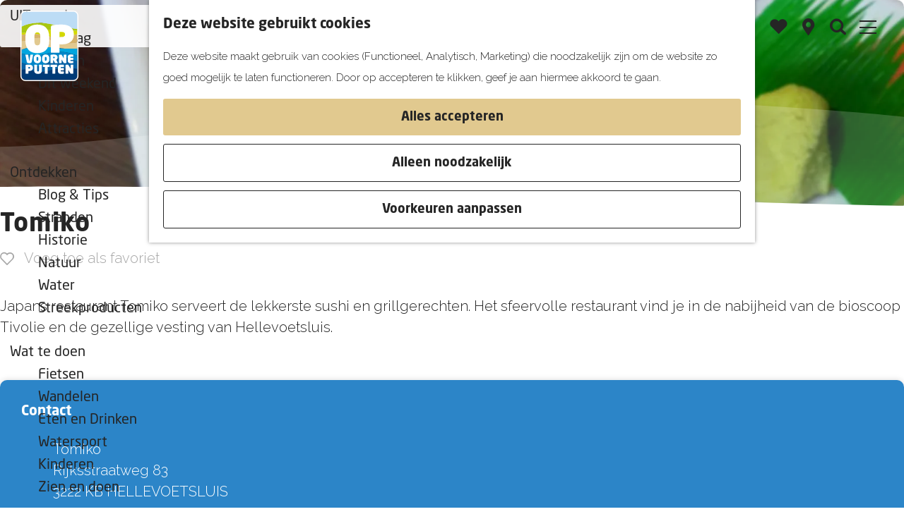

--- FILE ---
content_type: text/html; charset=UTF-8
request_url: https://www.opvoorneputten.nl/locaties/4093102959/tomiko
body_size: 9194
content:
<!DOCTYPE html>


    



<html lang="nl">
<head>
    <meta charset="utf-8">
    <meta http-equiv="X-UA-Compatible" content="IE=edge">
    <meta name="viewport" content="width=device-width, initial-scale=1.0">
    <meta name="theme-color" content="#2C85C8">
    <meta name="msvalidate.01" content="0165B6DFBFDC76DB95E5AD1E4C980388" />

    
    <title>
    Tomiko | OP Voorne-Putten
    </title>

                                            <script>
                window.dataLayer = window.dataLayer || [];
                function gtag(){dataLayer.push(arguments);}

                gtag('consent', 'default', {
                    'ad_personalization': 'denied',
                    'ad_storage': 'denied',
                    'ad_user_data': 'denied',
                    'analytics_storage': 'denied',
                    'functionality_storage': 'denied',
                    'personalization_storage': 'denied',
                    'security_storage': 'granted',
                    'wait_for_update': 500
                });
                gtag('set', 'ads_data_redaction', true);
            </script>
                                    <!-- Google Tag Manager -->
            <script>(function(w,d,s,l,i){w[l]=w[l]||[];w[l].push(
                    {'gtm.start': new Date().getTime(),event:'gtm.js'}
                );var f=d.getElementsByTagName(s)[0],
                    j=d.createElement(s),dl=l!='dataLayer'?'&l='+l:'';j.async=true;j.src=
                    'https://www.googletagmanager.com/gtm.js?id='+i+dl;f.parentNode.insertBefore(j,f);
                })(window,document,'script','dataLayer','GTM-MMZB2TR');
            </script>
            <!-- End Google Tag Manager -->
                                

                        <link rel="alternate" href="https://www.opvoorneputten.nl/locaties/4093102959/tomiko" hreflang="nl"/>
            <link rel="alternate" href="https://www.opvoorneputten.de/" hreflang="de"/>
        
            

    <link rel="canonical" href="https://www.opvoorneputten.nl/locaties/4093102959/tomiko" />



            <meta name="description" content="Japans restaurant Tomiko serveert de lekkerste sushi en grillgerechten.">
        
                                <meta property="og:title" content="Tomiko" />
                                <meta property="og:description" content="Japans restaurant Tomiko serveert de lekkerste sushi en grillgerechten." />
                                <meta property="og:url" content="https://www.opvoorneputten.nl/locaties/4093102959/tomiko" />
                                <meta property="og:type" content="website" />
                                                <meta property="og:image" content="https://assets.plaece.nl/thumb/YfdgE9GGWkClcV-vsoSuGutvamArY7Gg5MQONi3pcCA/resizing_type:fit/width:650/height:366/gravity:sm/aHR0cHM6Ly9hc3NldHMucGxhZWNlLm5sL29kcC12b29ybmVwdXR0ZW4vaW1hZ2UvcmVzdGF1cmFudC10b21pa28taGVsbGV2b2V0c2x1aXMtdm9vcm5lLXB1dHRlbl8zNzYxMzMzNzMyLmpwZWc.jpeg" />
                        

                                <meta name="twitter:card" content="summary" />
                                <meta name="twitter:title" content="Tomiko" />
                                <meta name="twitter:description" content="Japans restaurant Tomiko serveert de lekkerste sushi en grillgerechten." />
            






    
        <link rel="apple-touch-icon-precomposed" sizes="57x57" href="/build/assets/apple-touch-icon-57x57.f32dc9a7ae56f81676c1.png" />
<link rel="apple-touch-icon-precomposed" sizes="114x114" href="/build/assets/apple-touch-icon-114x114.bc670770b5a6bb0b1985.png" />
<link rel="apple-touch-icon-precomposed" sizes="72x72" href="/build/assets/apple-touch-icon-72x72.55fe96e677b4ea2933c9.png" />
<link rel="apple-touch-icon-precomposed" sizes="144x144" href="/build/assets/apple-touch-icon-144x144.833f744de4ca8f84d430.png" />
<link rel="apple-touch-icon-precomposed" sizes="60x60" href="/build/assets/apple-touch-icon-60x60.2bf448008d80c3c2632c.png" />
<link rel="apple-touch-icon-precomposed" sizes="120x120" href="/build/assets/apple-touch-icon-120x120.7b42c9389804d2427aae.png" />
<link rel="apple-touch-icon-precomposed" sizes="76x76" href="/build/assets/apple-touch-icon-76x76.50962f11bfc74a074fc2.png" />
<link rel="apple-touch-icon-precomposed" sizes="152x152" href="/build/assets/apple-touch-icon-152x152.a160b84cfbc42d8f8d63.png" />
<link rel="icon" type="image/png" href="/build/assets/favicon-196x196.b5c95da567b22305fecc.png" sizes="196x196" />
<link rel="icon" type="image/png" href="/build/assets/favicon-96x96.0f20b95a74dcb099fd11.png" sizes="96x96" />
<link rel="icon" type="image/png" href="/build/assets/favicon-32x32.2d4ab52d9ee7ec1b552d.png" sizes="32x32" />
<link rel="icon" type="image/png" href="/build/assets/favicon-16x16.1e6cde1047017b18072c.png" sizes="16x16" />
<link rel="icon" type="image/png" href="/build/assets/favicon-128.c6ffa26e97a7c7721aa3.png" sizes="128x128" />
<meta name="application-name" content="OP Voorne-Putten"/>
<meta name="msapplication-TileColor" content="#FFFFFF" />
<meta name="msapplication-TileImage" content="/build/assets/mstile-144x144.833f744de4ca8f84d430.png" />
<meta name="msapplication-square70x70logo" content="/build/assets/mstile-70x70.c6ffa26e97a7c7721aa3.png" />
<meta name="msapplication-square150x150logo" content="/build/assets/mstile-150x150.55498512558288ef125c.png" />
<meta name="msapplication-wide310x150logo" content="/build/assets/mstile-310x150.4842eb4806c26376c66f.png" />
<meta name="msapplication-square310x310logo" content="/build/assets/mstile-310x310.0a153f532ab09fcfadee.png" />


        <link rel="preconnect" href="https://fonts.gstatic.com" crossorigin />
    <link href="https://fonts.googleapis.com/css2?family=Raleway:wght@300;600;700&display=swap" rel="stylesheet">

            <link rel="stylesheet" href="/build/main.85b952b63a5e923b3af6.css">
    <link rel="stylesheet" href="/build/main-print.e9ff5894d442c44300e2.css" media="print">


        <script src="/build/runtime.d3a8a79d572b9c59148f.bundle.js" defer></script>
<script src="/build/main.193685a0827312d52694.bundle.js" defer></script>

<script>
  var odpClientApi = 'https\u003A\/\/www.opvoorneputten.nl\/_client\/odp\/api';
  var clientFavorites = 'https\u003A\/\/www.opvoorneputten.nl\/_client\/favorite';
</script>


        
    <script src="https://cdnjs.cloudflare.com/ajax/libs/jquery/2.2.4/jquery.min.js" integrity="sha512-DUC8yqWf7ez3JD1jszxCWSVB0DMP78eOyBpMa5aJki1bIRARykviOuImIczkxlj1KhVSyS16w2FSQetkD4UU2w==" crossorigin="anonymous" referrerpolicy="no-referrer"></script>
</head>

<body class="domain--visit body--theme-default  odp-detail-page odp-detail-page--location " data-ga-value=4093102959                                                     data-has-no-pageparts="true"
              data-cookie-bundle-enabled="true" data-instant-intensity="viewport">
                                                    <!-- Google Tag Manager (noscript) -->
            <noscript>
                <iframe src="https://www.googletagmanager.com/ns.html?id=GTM-MMZB2TR"
                    height="0" width="0" style="display:none;visibility:hidden"></iframe>
            </noscript>
            <!-- End Google Tag Manager (noscript) -->
                        

                
    <header class="main-header navigation-is-closed">
        <a href="#main" class="header__skiplink">Ga naar inhoud</a>
        <div class="container-fluid">
                                                    <a href="/" class="main-header__logo">
            <img src="/build/assets/general/logo.3ca956f86cd796b6aaa2.svg"
                    alt="OP Voorne-Putten Logo"
                    class="main-header__logo__img">
            <span class="sr-only">Ga naar de homepage</span>
        </a>
    

                                <nav id="main-nav" class="main-header__nav main-nav" aria-label="Primair">
        <ul class="menu">
                                                                                            <li class="main-nav__parent-wrapper main-nav__parent-wrapper--has-children" data-a11y="close">
                                                        <a href="/uitagenda" class="main-nav__link main-nav__link-parent main-nav__link--has-children      main-nav-parent-link__theme--default"
                aria-haspopup="true" aria-expanded="false"
                aria-controls="menu__children-229"                
                >
                            <span class="main-nav__link-title button-content--reset">UITagenda</span>
                                                                                                                                    </a>
                                                                                    <ul id="menu__children-229" class="menu__children">
                                                                    <li class="main-nav__child-wrapper main-nav-child__theme--default">
                <a href="/uitagenda/vandaag" class="main-nav__link main-nav__link-child       main-nav-child-link__theme--default"
                                
                >
                            <span class="main-nav__link-title button-content--reset">Vandaag</span>
                                                                                                                                    </a>
                                </li>
                                                                        <li class="main-nav__child-wrapper main-nav-child__theme--default">
                <a href="/uitagenda/morgen" class="main-nav__link main-nav__link-child       main-nav-child-link__theme--default"
                                
                >
                            <span class="main-nav__link-title button-content--reset">Morgen</span>
                                                                                                                                    </a>
                                </li>
                                                                        <li class="main-nav__child-wrapper main-nav-child__theme--default">
                <a href="/uitagenda/dit-weekend" class="main-nav__link main-nav__link-child       main-nav-child-link__theme--default"
                                
                >
                            <span class="main-nav__link-title button-content--reset">Dit weekend</span>
                                                                                                                                    </a>
                                </li>
                                                                        <li class="main-nav__child-wrapper main-nav-child__theme--default">
                <a href="/uitagenda/kinderen" class="main-nav__link main-nav__link-child       main-nav-child-link__theme--default"
                                
                >
                            <span class="main-nav__link-title button-content--reset">Kinderen</span>
                                                                                                                                    </a>
                                </li>
                                                                        <li class="main-nav__child-wrapper main-nav-child__theme--default">
                <a href="/uitagenda/attracties" class="main-nav__link main-nav__link-child       main-nav-child-link__theme--default"
                                
                >
                            <span class="main-nav__link-title button-content--reset">Attracties</span>
                                                                                                                                    </a>
                                </li>
                                                </ul>
                                            </li>
                                    <li class="main-nav__parent-wrapper main-nav__parent-wrapper--has-children" data-a11y="close">
                                                        <a href="/ontdekken" class="main-nav__link main-nav__link-parent main-nav__link--has-children      main-nav-parent-link__theme--default"
                aria-haspopup="true" aria-expanded="false"
                aria-controls="menu__children-40"                
                >
                            <span class="main-nav__link-title button-content--reset">Ontdekken</span>
                                                                                                                                    </a>
                                                                                    <ul id="menu__children-40" class="menu__children">
                                                                    <li class="main-nav__child-wrapper main-nav-child__theme--default">
                <a href="/ontdekken/blog-tips" class="main-nav__link main-nav__link-child       main-nav-child-link__theme--default"
                                
                >
                            <span class="main-nav__link-title button-content--reset">Blog &amp; Tips</span>
                                                                                                                                    </a>
                                </li>
                                                                        <li class="main-nav__child-wrapper main-nav-child__theme--default">
                <a href="/ontdekken/stranden" class="main-nav__link main-nav__link-child       main-nav-child-link__theme--default"
                                
                >
                            <span class="main-nav__link-title button-content--reset">Stranden</span>
                                                                                                                                    </a>
                                </li>
                                                                        <li class="main-nav__child-wrapper main-nav-child__theme--default">
                <a href="/ontdekken/historie" class="main-nav__link main-nav__link-child       main-nav-child-link__theme--default"
                                
                >
                            <span class="main-nav__link-title button-content--reset">Historie</span>
                                                                                                                                    </a>
                                </li>
                                                                        <li class="main-nav__child-wrapper main-nav-child__theme--default">
                <a href="/ontdekken/natuur" class="main-nav__link main-nav__link-child       main-nav-child-link__theme--default"
                                
                >
                            <span class="main-nav__link-title button-content--reset">Natuur</span>
                                                                                                                                    </a>
                                </li>
                                                                        <li class="main-nav__child-wrapper main-nav-child__theme--default">
                <a href="/ontdekken/water" class="main-nav__link main-nav__link-child       main-nav-child-link__theme--default"
                                
                >
                            <span class="main-nav__link-title button-content--reset">Water</span>
                                                                                                                                    </a>
                                </li>
                                                                        <li class="main-nav__child-wrapper main-nav-child__theme--default">
                <a href="/ontdekken/streekproducten" class="main-nav__link main-nav__link-child       main-nav-child-link__theme--default"
                                
                >
                            <span class="main-nav__link-title button-content--reset">Streekproducten</span>
                                                                                                                                    </a>
                                </li>
                                                </ul>
                                            </li>
                                    <li class="main-nav__parent-wrapper main-nav__parent-wrapper--has-children" data-a11y="close">
                                                        <a href="/wat-te-doen" class="main-nav__link main-nav__link-parent main-nav__link--has-children      main-nav-parent-link__theme--default"
                aria-haspopup="true" aria-expanded="false"
                aria-controls="menu__children-48"                
                >
                            <span class="main-nav__link-title button-content--reset">Wat te doen</span>
                                                                                                                                    </a>
                                                                                    <ul id="menu__children-48" class="menu__children">
                                                                    <li class="main-nav__child-wrapper main-nav-child__theme--default">
                <a href="/wat-te-doen/fietsen" class="main-nav__link main-nav__link-child       main-nav-child-link__theme--default"
                                
                >
                            <span class="main-nav__link-title button-content--reset">Fietsen</span>
                                                                                                                                    </a>
                                </li>
                                                                        <li class="main-nav__child-wrapper main-nav-child__theme--default">
                <a href="/wat-te-doen/wandelen" class="main-nav__link main-nav__link-child       main-nav-child-link__theme--default"
                                
                >
                            <span class="main-nav__link-title button-content--reset">Wandelen</span>
                                                                                                                                    </a>
                                </li>
                                                                        <li class="main-nav__child-wrapper main-nav-child__theme--default">
                <a href="/wat-te-doen/eten-en-drinken" class="main-nav__link main-nav__link-child       main-nav-child-link__theme--default"
                                
                >
                            <span class="main-nav__link-title button-content--reset">Eten en Drinken</span>
                                                                                                                                    </a>
                                </li>
                                                                        <li class="main-nav__child-wrapper main-nav-child__theme--default">
                <a href="/wat-te-doen/watersport" class="main-nav__link main-nav__link-child       main-nav-child-link__theme--default"
                                
                >
                            <span class="main-nav__link-title button-content--reset">Watersport</span>
                                                                                                                                    </a>
                                </li>
                                                                        <li class="main-nav__child-wrapper main-nav-child__theme--default">
                <a href="/wat-te-doen/kinderen" class="main-nav__link main-nav__link-child       main-nav-child-link__theme--default"
                                
                >
                            <span class="main-nav__link-title button-content--reset">Kinderen</span>
                                                                                                                                    </a>
                                </li>
                                                                        <li class="main-nav__child-wrapper main-nav-child__theme--default">
                <a href="/wat-te-doen/zien-en-doen" class="main-nav__link main-nav__link-child       main-nav-child-link__theme--default"
                                
                >
                            <span class="main-nav__link-title button-content--reset">Zien en doen</span>
                                                                                                                                    </a>
                                </li>
                                                </ul>
                                            </li>
                                    <li class="main-nav__parent-wrapper main-nav__parent-wrapper--has-children" data-a11y="close">
                                                        <a href="/plan-je-bezoek" class="main-nav__link main-nav__link-parent main-nav__link--has-children      main-nav-parent-link__theme--default"
                aria-haspopup="true" aria-expanded="false"
                aria-controls="menu__children-50"                
                >
                            <span class="main-nav__link-title button-content--reset">Plan je bezoek</span>
                                                                                                                                    </a>
                                                                                    <ul id="menu__children-50" class="menu__children">
                                                                    <li class="main-nav__child-wrapper main-nav-child__theme--default">
                <a href="/plan-je-bezoek/op-de-kaart" class="main-nav__link main-nav__link-child       main-nav-child-link__theme--default"
                                
                >
                            <span class="main-nav__link-title button-content--reset">Op de kaart</span>
                                                                                                                                    </a>
                                </li>
                                                                        <li class="main-nav__child-wrapper main-nav-child__theme--default">
                <a href="/plan-je-bezoek/de-favorieten-van-nederland" class="main-nav__link main-nav__link-child       main-nav-child-link__theme--default"
                                
                >
                            <span class="main-nav__link-title button-content--reset">Weekendje weg</span>
                                                                                                                                    </a>
                                </li>
                                                                        <li class="main-nav__child-wrapper main-nav-child__theme--default">
                <a href="/plan-je-bezoek/overnachten" class="main-nav__link main-nav__link-child       main-nav-child-link__theme--default"
                                
                >
                            <span class="main-nav__link-title button-content--reset">Overnachten</span>
                                                                                                                                    </a>
                                </li>
                                                                        <li class="main-nav__child-wrapper main-nav-child__theme--default">
                <a href="/plan-je-bezoek/vakantie" class="main-nav__link main-nav__link-child       main-nav-child-link__theme--default"
                                
                >
                            <span class="main-nav__link-title button-content--reset">Vakantie</span>
                                                                                                                                    </a>
                                </li>
                                                </ul>
                                            </li>
                                    <li class="main-nav__parent-wrapper main-nav__parent-wrapper--has-children" data-a11y="close">
                                                        <a href="/op-stap-in" class="main-nav__link main-nav__link-parent main-nav__link--has-children      main-nav-parent-link__theme--default"
                aria-haspopup="true" aria-expanded="false"
                aria-controls="menu__children-97"                
                >
                            <span class="main-nav__link-title button-content--reset">Op stap in</span>
                                                                                                                                    </a>
                                                                                    <ul id="menu__children-97" class="menu__children">
                                                                    <li class="main-nav__child-wrapper main-nav-child__theme--default">
                <a href="/op-stap-in/voorne-aan-zee" class="main-nav__link main-nav__link-child       main-nav-child-link__theme--default"
                                
                >
                            <span class="main-nav__link-title button-content--reset">Voorne aan Zee</span>
                                                                                                                                    </a>
                                </li>
                                                                        <li class="main-nav__child-wrapper main-nav-child__theme--default">
                <a href="/op-stap-in/nissewaard" class="main-nav__link main-nav__link-child       main-nav-child-link__theme--default"
                                
                >
                            <span class="main-nav__link-title button-content--reset">Nissewaard</span>
                                                                                                                                    </a>
                                </li>
                                                                        <li class="main-nav__child-wrapper main-nav-child__theme--default">
                <a href="/op-stap-in/omgeving" class="main-nav__link main-nav__link-child       main-nav-child-link__theme--default"
                                
                >
                            <span class="main-nav__link-title button-content--reset">Omgeving</span>
                                                                                                                                    </a>
                                </li>
                                                </ul>
                                            </li>
                                                </ul>
    </nav>
    <div class="main-nav__overlay"></div>


                                                                                <form method="get" action="/zoeken"
                            class="search__wrapper">
                                                <input type="text" name="query" id="query"
                                placeholder="Waar ben je naar op zoek?"
                                value=""
                                class="search__input ">
                        <input type="submit" id="search"
                                class="search__input-btn" value=""/>
                        <div class="search__input-icon"></div>
                    </form>
                            
                                    <ul class="handles">
                                                                                                                                <li class="handles__item handles__item--favorites">
                    <a href="/favorieten" class="handles__link " >
                        <span class="handles__icon icon-font icon-fill-heart" aria-hidden="true"></span>
                        <span class="handles__count" data-favorite-count="0" aria-describedby="handles-favorites-name" role="status">0</span>
                        <span class="handles__name" id="handles-favorites-name">Favorieten</span>
                    </a>
                </li>
                    
                                                                        <li class="handles__item handles__item--map">
                    <a href="/op-de-kaart" class="handles__link " >
                        <span class="handles__icon icon-font icon-fill-marker2" aria-hidden="true"></span>
                        <span class="handles__name">Kaart</span>
                    </a>
                </li>
                    
                                                                        <li class="handles__item handles__item--search">
                    <a href="/zoeken" class="handles__link " >
                        <span class="handles__icon icon-font icon-fill-magnifyglass" aria-hidden="true"></span>
                        <span class="handles__name">Zoeken</span>
                    </a>
                </li>
                    
                            <li class="handles__item handles__item--navigation">
                <button class="handles__link handles__link--menu" aria-haspopup="dialog" aria-controls="main-nav"
                        aria-expanded="false">
                    <span class="handles__icon icon-font icon-fill-menu" title="Menu"
                            aria-hidden="true"></span>
                    <span class="handles__name">Menu</span>
                </button>
            </li>
        

                                    <li class="handles__item handles__item--language">
                        <div class="language-nav" tabindex="0" aria-haspopup="true">
                            <span class="language-nav__item language-nav__item--nl language-nav__active-lang">
                                <span class="language-nav__text">nl</span>
                            </span>
                                                                                                                                                                                                <a href="https://www.opvoorneputten.de" class="language-nav__item language-nav__item--de language-nav__link">
                                        <span class="language-nav__text">de</span>
                                    </a>
                                                                                    </div>
                    </li>
                            </ul>
        </div>
    </header>

    
        <main id="main">

        
                
            

                            <div class="odp-detail-container odp-detail-container--stretch-full odp-detail-container--stretch-full--location">
        <script type="application/ld+json">{
    "@context": "http://schema.org",
    "name": "Tomiko",
    "description": "Japans restaurant Tomiko serveert de lekkerste sushi en grillgerechten.",
    "image": "https://assets.plaece.nl/odp-voorneputten/image/restaurant-tomiko-hellevoetsluis-voorne-putten_3761333732.jpeg",
    "@type": "Place",
    "address": {
        "@type": "PostalAddress",
        "addressCountry": "NL",
        "postalCode": "3222 KB",
        "streetAddress": "Rijksstraatweg 83",
        "addressLocality": "HELLEVOETSLUIS"
    },
    "geo": {
        "latitude": 51.840048,
        "longitude": 4.134926,
        "@type": "GeoCoordinates"
    },
    "telephone": "0181 316 690"
}</script>
                        <script>
          window.dataLayer = window.dataLayer || [];
          window.dataLayer.push({"categories":["restaurant"],"city":"HELLEVOETSLUIS"});
        </script>
    

        
                <div class="item-details general-content ">
                                            <div class="item__full-width-header item-header--has-files location-header-has-files   ">
                    <span class="anchor" id="item-details__media"></span>
                                                                                                                                                                                                                                                                <picture class="img__wrapper img--theme-default item-detail__location-header item-detail__header "
                    >
                                                                                                                                                                        <source type="image/webp"
                                        srcset="https://assets.plaece.nl/thumb/uJvAt_HeQ_m1npYYsTkth2Fl7hCncGo-KQqLupHo2nE/resizing_type:fit/width:960/height:0/gravity:sm/enlarge:0/aHR0cHM6Ly9hc3NldHMucGxhZWNlLm5sL29kcC12b29ybmVwdXR0ZW4vaW1hZ2UvcmVzdGF1cmFudC10b21pa28taGVsbGV2b2V0c2x1aXMtdm9vcm5lLXB1dHRlbl8zNzYxMzMzNzMyLmpwZWc.webp" media="(max-width: 500px)">
                                                                            <source srcset="https://assets.plaece.nl/thumb/nN2k-fYljQmr5OKLjD_qyqvym9cTcwR9qI3y2M9LNp8/resizing_type:fit/width:960/height:0/gravity:sm/enlarge:0/aHR0cHM6Ly9hc3NldHMucGxhZWNlLm5sL29kcC12b29ybmVwdXR0ZW4vaW1hZ2UvcmVzdGF1cmFudC10b21pa28taGVsbGV2b2V0c2x1aXMtdm9vcm5lLXB1dHRlbl8zNzYxMzMzNzMyLmpwZWc.jpeg" media="(max-width: 500px)">
                                                                                                                                                        <source type="image/webp"
                                        srcset="https://assets.plaece.nl/thumb/9JtysmCfFqJb3T1gj4-irhaSxT4D5Hrg-3FhaGI_FRo/resizing_type:fit/width:1280/height:0/gravity:sm/enlarge:0/aHR0cHM6Ly9hc3NldHMucGxhZWNlLm5sL29kcC12b29ybmVwdXR0ZW4vaW1hZ2UvcmVzdGF1cmFudC10b21pa28taGVsbGV2b2V0c2x1aXMtdm9vcm5lLXB1dHRlbl8zNzYxMzMzNzMyLmpwZWc.webp" media="(max-width: 1079px)">
                                                                            <source srcset="https://assets.plaece.nl/thumb/R-uXoFy0ibaM58dHH-ltAZYYmdVV57aUpLZnszgPd0E/resizing_type:fit/width:1280/height:0/gravity:sm/enlarge:0/aHR0cHM6Ly9hc3NldHMucGxhZWNlLm5sL29kcC12b29ybmVwdXR0ZW4vaW1hZ2UvcmVzdGF1cmFudC10b21pa28taGVsbGV2b2V0c2x1aXMtdm9vcm5lLXB1dHRlbl8zNzYxMzMzNzMyLmpwZWc.jpeg" media="(max-width: 1079px)">
                                                                                                                                                        <source type="image/webp"
                                        srcset="https://assets.plaece.nl/thumb/3JeV--0Ar0exDhuM-tz7p1MPqG-RMEBMEemEKSK60w0/resizing_type:fit/width:1580/height:0/gravity:sm/enlarge:0/aHR0cHM6Ly9hc3NldHMucGxhZWNlLm5sL29kcC12b29ybmVwdXR0ZW4vaW1hZ2UvcmVzdGF1cmFudC10b21pa28taGVsbGV2b2V0c2x1aXMtdm9vcm5lLXB1dHRlbl8zNzYxMzMzNzMyLmpwZWc.webp" media="(max-width: 1650px)">
                                                                            <source srcset="https://assets.plaece.nl/thumb/A5id_CCdYs595W-f_fmH_IWq1z_iBxFIYWAANFORS38/resizing_type:fit/width:1580/height:0/gravity:sm/enlarge:0/aHR0cHM6Ly9hc3NldHMucGxhZWNlLm5sL29kcC12b29ybmVwdXR0ZW4vaW1hZ2UvcmVzdGF1cmFudC10b21pa28taGVsbGV2b2V0c2x1aXMtdm9vcm5lLXB1dHRlbl8zNzYxMzMzNzMyLmpwZWc.jpeg" media="(max-width: 1650px)">
                                                                                                                                                        <source type="image/webp"
                                        srcset="https://assets.plaece.nl/thumb/bkOfmPqRldVErRTPvJgSjoI_6MMGVTw4SYiLpsTOBQI/resizing_type:fit/width:1900/height:0/gravity:sm/enlarge:0/aHR0cHM6Ly9hc3NldHMucGxhZWNlLm5sL29kcC12b29ybmVwdXR0ZW4vaW1hZ2UvcmVzdGF1cmFudC10b21pa28taGVsbGV2b2V0c2x1aXMtdm9vcm5lLXB1dHRlbl8zNzYxMzMzNzMyLmpwZWc.webp">
                                                                            <source srcset="https://assets.plaece.nl/thumb/WJPgCE7ix-5VY_gXpXAehLH3xZm7WxJDuN57_af3iWo/resizing_type:fit/width:1900/height:0/gravity:sm/enlarge:0/aHR0cHM6Ly9hc3NldHMucGxhZWNlLm5sL29kcC12b29ybmVwdXR0ZW4vaW1hZ2UvcmVzdGF1cmFudC10b21pa28taGVsbGV2b2V0c2x1aXMtdm9vcm5lLXB1dHRlbl8zNzYxMzMzNzMyLmpwZWc.jpeg">
                                                    <img src="https://assets.plaece.nl/thumb/nN2k-fYljQmr5OKLjD_qyqvym9cTcwR9qI3y2M9LNp8/resizing_type:fit/width:960/height:0/gravity:sm/enlarge:0/aHR0cHM6Ly9hc3NldHMucGxhZWNlLm5sL29kcC12b29ybmVwdXR0ZW4vaW1hZ2UvcmVzdGF1cmFudC10b21pa28taGVsbGV2b2V0c2x1aXMtdm9vcm5lLXB1dHRlbl8zNzYxMzMzNzMyLmpwZWc.jpeg"
                        class="img__main "
                        alt="" 
                        >
            </picture>
                                                            </div>


        <div class="item-details__item-details-body item-details__location-details-body container-fluid">
            <div class="container-fluid">
                <div class="item-details-body__column-left">
                                                

                    
                        <h1 class="item__title">Tomiko</h1>

                                                                            <div class="actionbar " data-item-id="4401">
            <hr class="actionbar__hr"/>
                                                                                                                    <button class="actionbar__action-link favorite__button button--reset" data-favorite-toggle>
                                    <span class="button-content--reset favorite__content--add">
                        <span class="actionbar__action-icon favorite__add-icon icon-font icon-fill-heart2" title="Voeg toe als favoriet" aria-hidden="true"></span>
                        <span data-ga-category="item-misc" data-ga-action="misc-fav-add" class="actionbar__action-description favorite__add-description" data-ga-label="Tomiko" aria-hidden="true">Voeg toe als favoriet</span>
                        <span class="sr-only">Voeg toe als favoriet</span>
                    </span>
                                                    <span class="button-content--reset favorite__content--remove">
                        <span class="actionbar__action-icon favorite__remove-icon icon-font icon-fill-heart favorite__content--remove" title="Verwijder favoriet" aria-hidden="true"></span>
                        <span data-ga-category="item-misc" data-ga-action="misc-fav-remove" class="actionbar__action-description favorite__remove-description favorite__content--remove" data-ga-label="Tomiko" aria-hidden="true">Verwijder favoriet</span>
                        <span class="sr-only">Verwijder favoriet</span>
                    </span>
                            </button>
            
                                                        </div>
    
                                                                            <div class="item-details__long-description-wrapper item-details__block" data-class-toggle-container="item-details__long-description-wrapper--show-more" >
                <span class="anchor" id="item-details__description"></span>

            <div class="item-details__long-description" data-class-toggle-target="item-details__long-description-wrapper--show-more">
                                    <div id="item-short-description" class="item-details__long-description__short">
                        <p>Japans restaurant Tomiko serveert de lekkerste sushi en grillgerechten. Het sfeervolle restaurant vind je in de nabijheid van de bioscoop Tivolie en de gezellige vesting van Hellevoetsluis.</p>
                    </div>
                            </div>
                                                </div>
    
                                                        
                                    
                                                                
                            
                                
                                
                                                
                                    </div>
                <div class="item-details-body__column-right">
                                                                        <div class="odp-contact-information--container item-details__block">
                            <span class="anchor" id="item-details__contact-information"></span>
                                        <div class="odp-contact-information">
                                            <h2 class="odp-contact-information__header">Contact</h2>
                                                                                            <div class="odp-contact-information__column">
                                        <address class="odp-contact-information__address">
                                                                                                            
                
                                    Tomiko<br/>                    Rijksstraatweg 83<br/>
                                                        3222 KB HELLEVOETSLUIS
                                    
    </address>

                                            <a                             href="https://www.google.com/maps/dir/?api=1&amp;destination=51.840048%2C4.134926"
                                                class="odp-contact-information__route__link"
                                                data-ga-category="item-generic"
                                                data-ga-action="generic-route"
                                                target="_blank"
                    >                Plan je route
                <span class="sr-only">naar Tomiko</span>
                <br/>
            </a>                                <p class="item__distance odp-contact-information__route__distance"
                data-distance-to="51.840048, 4.134926"
                data-distance-long="km" data-distance-short="m">vanaf jouw locatie
        </p>
    
    
                            </div>
                                                                                        <div class="odp-contact-information__column">
                                <ul class="list--reset odp-contact-information__contact-options">
                                                                            <li class="list-item--reset contact-options__option contact-options__option--route">
            <a                             href="https://www.google.com/maps/dir/?api=1&amp;destination=51.840048%2C4.134926"
                                                class="contact-options__link"
                                                data-ga-category="item-generic"
                                                data-ga-action="generic-route"
                    >                    <span class="contact-information__icon contact-options__icon icon-font icon-fill-gps"
                          aria-hidden="true"></span>
                                            <span class="contact-options__short-label">Route</span>
                        <span class="contact-options__long-label">Plan je route</span>
                                                                <span class="sr-only">naar Tomiko</span>
                                    </a>        </li>
    
                                                                                                            <li class="list-item--reset contact-options__option contact-options__option--email">
            <a                             href="mailto:contact@tomiko.nl"
                                                class="contact-options__link"
                                                data-ga-category="item-generic"
                                                data-ga-action="generic-email"
                    >                    <span class="contact-information__icon contact-options__icon icon-font icon-fill-envelope"
                          aria-hidden="true"></span>
                                            <span class="contact-options__short-label">E-mail</span>
                        <span class="contact-options__long-label">Stuur een e-mail</span>
                                                                <span class="sr-only">naar Tomiko</span>
                                    </a>        </li>
    
                                                                                                            <li class="list-item--reset contact-options__option contact-options__option--phone">
            <a                             href="tel:0181316690"
                                                class="contact-options__link"
                                                data-ga-category="item-generic"
                                                data-ga-action="generic-phone"
                    >                    <span class="contact-information__icon contact-options__icon icon-font icon-fill-phone"
                          aria-hidden="true"></span>
                                            <span class="contact-options__short-label">Bel</span>
                        <span class="contact-options__long-label">Bel: 0181 316 690</span>
                                                                <span class="sr-only">Tomiko</span>
                                    </a>        </li>
    
                                                                                                            <li class="list-item--reset contact-options__option contact-options__option--url">
            <a                             href="http://tomiko.nl/"
                                                class="contact-options__link"
                                                data-ga-category="item-generic"
                                                data-ga-action="generic-url-external"
                    >                    <span class="contact-information__icon contact-options__icon icon-font icon-fill-monitor"
                          aria-hidden="true"></span>
                                            <span class="contact-options__short-label">Website</span>
                        <span class="contact-options__long-label">Bezoek de website</span>
                                                                <span class="sr-only">van Tomiko</span>
                                    </a>        </li>
    
                        </ul>

                                                            <div class="odp-contact-information__social-media social">
                                                                                    <a href="https://www.facebook.com/Restaurant-Tomiko-113335320217541/" class="social__link"
                                data-social="facebook"
                                data-ga-category="social-media"
                                data-ga-action="social-facebook">
                                                            <span class="social__icon icon-font icon-fill-facebook"
                                        aria-hidden="true"></span>
                                                                                        <span class="social__name">Facebook Tomiko</span>
                                                    </a>
                                                </div>
            
                        </div>
                                                                        
                                    
                                    </div>
                    </div>
    
                                                                     <section class="item-map-wrapper item-map item__othermedia-wrapper" aria-label="Kaart">
                            <span class="anchor" id="item-details__map"></span>
                                                            <h2 class="item-details__heading item-details__heading-map">Locatie</h2>
                                                        <script src="https://itemwidgetmap.plaece.nl/map.js?apiUrl=https://login.opvoorneputten.nl/api/1.3"></script>
                <div id="item-map" class="item__map "></div>
                                                                                                            <script>
                                                                                                                                                        var ODPitemMap = new ODP.map('item-map', {"startZoom":14,"minZoom":2,"maxZoom":18,"center":[51.840048,4.134926],"attribution":"\u00a9 OpenStreetMap contributors, Tiles style by Humanitarian OpenStreetMap Team hosted by OpenStreetMap France","fullscreenControl":true,"tilesUrl":"https:\/\/{s}.tile.openstreetmap.fr\/hot\/{z}\/{x}\/{y}.png","locateControl":{"enabled":true,"position":"topleft","icon":["locatecontrol__icon icon-font icon-fill-crosshair"],"label":"Toon mij op de kaart","notFound":"Je locatie kan niet gevonden worden"}});
                                            </script>
                    <template data-odp-map="ODPitemMap" data-lat="51.840048" data-long="4.134926" data-marker='{&quot;icon&quot;:null,&quot;iconColor&quot;:&quot;white&quot;,&quot;markerColor&quot;:&quot;royalblue&quot;,&quot;resolveIcon&quot;:true,&quot;resolveColor&quot;:true,&quot;text&quot;:&quot;&lt;span class=\&quot;sr-only\&quot;&gt;Tomiko&lt;\/span&gt;&quot;}'></template>
                                    </section>
            
                                    </div>
                <div class="item-details-body__row-bottom">
                                                                                        <div  data-controller="live" data-live-name-value="RelatedItems" data-live-url-value="/nl/_components/RelatedItems" id="live-2632845386-0" data-live-props-value="{&quot;tabs&quot;:[],&quot;item&quot;:&quot;{\&quot;id\&quot;:4401,\&quot;locale\&quot;:\&quot;nl\&quot;,\&quot;tags\&quot;:[],\&quot;markers\&quot;:[],\&quot;categories\&quot;:[{\&quot;id\&quot;:10301}],\&quot;coordinate\&quot;:{\&quot;latitude\&quot;:51.840048,\&quot;longitude\&quot;:4.134926},\&quot;features\&quot;:{},\&quot;type\&quot;:\&quot;location\&quot;}&quot;,&quot;activeConfig&quot;:null,&quot;onlyDisplayTypes&quot;:[],&quot;@attributes&quot;:{&quot;id&quot;:&quot;live-2632845386-0&quot;},&quot;@checksum&quot;:&quot;5X\/FfMOR0jzbfP7E2efxZFehS7iOUaI76YW+C8\/NusY=&quot;}"
            data-action="live:appear->live#$render" loading="lazy"
    >
                                                </div>


                                                                                        <div class="social-share">
                                                <h3 class="social__share-title">Deel deze pagina</h3>
                                        <div class="social social__share">
                                                                                                                                                                    <button class="social__link button--reset" data-copy-text="#copyurl266380733"
                                    data-social="link"
                                    data-ga-category="share"
                                    data-ga-label="https://www.opvoorneputten.nl/locaties/4093102959/tomiko"
                                    data-ga-action="link">
                                <span class="social__icon icon-font icon-fill-copy button-content--reset"
                                        aria-hidden="true"></span>
                                <span class="social__name button-content--reset">Link kopiëren</span>
                            </button>
                            <input id="copyurl266380733" class="hidden" value="https://www.opvoorneputten.nl/locaties/4093102959/tomiko">
                                                                                                                                                        <a href="https://api.whatsapp.com/send?text=Tomiko+https://www.opvoorneputten.nl/locaties/4093102959/tomiko" onclick="window.open(this.href, 'socialSharePopup',
'width=500,height=500,toolbar=1,resizable=1'); return false;" class="social__link"
                                    data-social="whatsapp"
                                    data-ga-category="share"
                                    data-ga-label="https%3A%2F%2Fwww.opvoorneputten.nl%2Flocaties%2F4093102959%2Ftomiko"
                                    data-ga-action="whatsapp">
                                                                    <span class="social__icon icon-font icon-fill-whatsapp"
                                            aria-hidden="true"></span>
                                                                                                    <span class="social__name">Deel deze pagina op WhatsApp</span>
                                                            </a>
                                                                                                                                                        <a href="https://www.facebook.com/sharer.php?u=https://www.opvoorneputten.nl/locaties/4093102959/tomiko&amp;title=Tomiko" onclick="window.open(this.href, 'socialSharePopup',
'width=500,height=500,toolbar=1,resizable=1'); return false;" class="social__link"
                                    data-social="facebook"
                                    data-ga-category="share"
                                    data-ga-label="https%3A%2F%2Fwww.opvoorneputten.nl%2Flocaties%2F4093102959%2Ftomiko"
                                    data-ga-action="facebook">
                                                                    <span class="social__icon icon-font icon-fill-facebook"
                                            aria-hidden="true"></span>
                                                                                                    <span class="social__name">Deel deze pagina op Facebook</span>
                                                            </a>
                                                                                                                                                        <a href="https://pinterest.com/pin/create/button/?url=https://www.opvoorneputten.nl/locaties/4093102959/tomiko&amp;description=Tomiko" onclick="window.open(this.href, 'socialSharePopup',
'width=500,height=500,toolbar=1,resizable=1'); return false;" class="social__link"
                                    data-social="pinterest"
                                    data-ga-category="share"
                                    data-ga-label="https%3A%2F%2Fwww.opvoorneputten.nl%2Flocaties%2F4093102959%2Ftomiko"
                                    data-ga-action="pinterest">
                                                                    <span class="social__icon icon-font icon-fill-pinterest"
                                            aria-hidden="true"></span>
                                                                                                    <span class="social__name">Deel deze pagina op Pinterest</span>
                                                            </a>
                                                                                                                        <p data-copynotice-success="#copyurl266380733" class="social__copynotice" aria-live="polite">
                            De link is gekopieerd.
                        </p>
                        <p data-copynotice-fail="#copyurl266380733" class="social__copynotice" aria-live="polite">
                            De link kon niet worden gekopieerd.
                        </p>
                                                </div>
        </div>
    
    
                                            <p class="back_link-wrapper">
        <a class="btn btn-back" href="javascript:history.back();">
            <span class="btn-back__icon icon-font icon-fill-chevron-left" aria-hidden="true"></span>
            Ga terug
        </a>
    </p>

                </div>
            </div>
        </div>
    </div>

                    </div>



    </main>

                
<footer class="footer">
    <section class="main-footer">
        <div class="footer__column footer__column--info">
            <h4 class="footer__column-title">Marketing Op Voorne-Putten</h4>
            <p class="footer__column-text">Voorne en Putten, gescheiden door de historische scheepvaartroute, de Bernisse. Het gebied vol onbegrensde contrasten welke ook de twee gemeenten op het eiland kenmerken: watersportstad Hellevoetsluis, dorpen aan de kust Rockanje en Oostvoorne, cultuurhistorisch Brielle en de unieke mix van dorp en stad in Nissewaard.</p>
        </div>

                            <div class="footer__column footer__column--menu">
                <h4 class="footer__column-title">Snel naar</h4>
                                    <a href="https://www.wonenvoorneputten.nl/"  target="_blank"                             class="footer__column-link">Wonen</a>
                                    <a href="https://www.marketingopvoorneputten.nl/"  target="_blank"                             class="footer__column-link">Zakelijk</a>
                                    <a href="/contact"                             class="footer__column-link">Contact</a>
                                    <a href="/veelgestelde-vragen"                             class="footer__column-link">Veelgestelde vragen</a>
                                    <a href="/blogs"                             class="footer__column-link">Blogs</a>
                                    <a href="https://www.marketingopvoorneputten.nl/nieuws/nieuwsbrieven"  target="_blank"                             class="footer__column-link">Nieuwsbrieven</a>
                            </div>
        
        <div class="footer__column footer__column--newsletter">
                                                <h4 class="footer__column-title">De leukste vakantietips ontvangen?</h4>
                
                                    <a href="https://m1.mailplus.nl/wpDgSi6YTxQX-1263-40789-test-1" class="btn footer__newsletter-btn">Aanmelden nieuwbrief</a>
                            
            <div class="footer__column-social">
                                            
                                    <div class="social">
                                                                                                                                                        <a class="social__link" href="https://www.instagram.com/opvoorneputten/"
                                                                                data-social="instagram"
                                        data-ga-category="social-media"
                                        data-ga-action="social-instagram">
                                                                            <span class="social__icon icon-font icon-fill-instagram"
                                                aria-hidden="true"></span>
                                                                                                                <span class="social__name">Instagram OP Voorne-Putten</span>
                                                                    </a>
                                                                                                                                                                                                            <a class="social__link" href="https://www.facebook.com/OPVoornePutten/"
                                                                                data-social="facebook"
                                        data-ga-category="social-media"
                                        data-ga-action="social-facebook">
                                                                            <span class="social__icon icon-font icon-fill-facebook"
                                                aria-hidden="true"></span>
                                                                                                                <span class="social__name">Facebook OP Voorne-Putten</span>
                                                                    </a>
                                                                                                                                                                                                            <a class="social__link" href="https://www.linkedin.com/company/opvoorneputten/"
                                                                                data-social="linkedin"
                                        data-ga-category="social-media"
                                        data-ga-action="social-linkedin">
                                                                            <span class="social__icon icon-font icon-fill-linkedin"
                                                aria-hidden="true"></span>
                                                                                                                <span class="social__name">LinkedIn OP Voorne-Putten</span>
                                                                    </a>
                                                                                                                                                                                                            <a class="social__link" href="https://nl.pinterest.com/opvoorneputten/"
                                                                                data-social="pinterest"
                                        data-ga-category="social-media"
                                        data-ga-action="social-pinterest">
                                                                            <span class="social__icon icon-font icon-fill-pinterest"
                                                aria-hidden="true"></span>
                                                                                                                <span class="social__name">Pinterest OP Voorne-Putten</span>
                                                                    </a>
                                                                                                                                                                                                            <a class="social__link" href="https://www.tiktok.com/@opvoorneputten/"
                                                                                data-social="tiktok"
                                        data-ga-category="social-media"
                                        data-ga-action="social-tiktok">
                                                                            <span class="social__icon icon-font icon-fill-tiktok"
                                                aria-hidden="true"></span>
                                                                                                                <span class="social__name">TikTok OP Voorne-Putten</span>
                                                                    </a>
                                                                                                                                                                                                            <a class="social__link" href="https://www.youtube.com/channel/UCVFPvXZZUvjeGrSyvu3DHQw/"
                                                                                data-social="youtube"
                                        data-ga-category="social-media"
                                        data-ga-action="social-youtube">
                                                                            <span class="social__icon icon-font icon-fill-youtube"
                                                aria-hidden="true"></span>
                                                                                                                <span class="social__name">YouTube OP Voorne-Putten</span>
                                                                    </a>
                                                                                        </div>
                        
            </div>
        </div>
    </section>

        <section class="sub-footer">
        <div class="container-fluid">
            <div class="sub-footer__inner">
                Copyright 2026 OP Voorne-Putten
                                                     | 
                            <a href="/privacy-policy"
                        class="sub-footer__info__link">Privacy policy</a>
                        
                                         | 
                            <button data-modal-ajax="/cookie-voorkeuren" aria-haspopup="dialog"
                        class="sub-footer__info__link button--reset button--link">Cookie voorkeuren</button>
                        
            
                                


                                            </div>
        </div>
    </section>
</footer>

    
        <div id="modal-spinner" class="modal-spinner spinner" style="display: none;"></div>

<dialog id="modal" class="modal">
    <button type="reset" class="modal-close" data-modal-close>
        <span class="button-content--reset icon-font icon-fill-close-large" title="Sluiten" aria-hidden="true"></span>
        <span class="sr-only">Sluiten</span>
    </button>
    <button type="reset" class="modal-close-underlay" aria-hidden="true" tabindex="-1" data-modal-close></button>
    <div id="modal-container" class="modal-container">

    </div>
</dialog>


                
                                        <dialog class="cookie-message__wrapper cookie-message__wrapper--full"
                    data-cookie-bar data-cookie-version="0" data-a11y="focusarray">
                <div class="cookie-message__scroll-container">
                                                                                                                    <h3 class="cookie-message__title">Deze website gebruikt cookies</h3>
                                                                                        <p class="cookie-message__text">
                                                        Deze website maakt gebruik van cookies (Functioneel, Analytisch, Marketing) die noodzakelijk zijn om de website zo goed mogelijk te laten functioneren. Door op accepteren te klikken, geef je aan hiermee akkoord te gaan.
                        </p>
                                    </div>
                                    <div class="cookie-message__button-wrapper">
                        <button class="btn cookie-message__button--accept-all" type="button"
                                data-ga-category="cookie"
                                data-ga-non-interaction
                                data-cookie-accept-all="functional,analytical,marketing"
                                data-cookie-consent-types="functionality_storage,analytics_storage,ad_personalization,ad_storage,ad_user_data,personalization_storage">
                            Alles accepteren
                        </button>
                        <button class="btn--outline cookie-message__button--accept-necessary"
                                type="button"
                                data-ga-category="cookie"
                                data-ga-non-interaction
                                data-cookie-accept-all="functional"
                                data-cookie-consent-types="functionality_storage">
                            Alleen noodzakelijk
                        </button>
                                                                            <button class="btn--outline cookie-message__button--accept-manual"
                                    data-modal-ajax="https://www.opvoorneputten.nl/cookie-voorkeuren"
                                    aria-haspopup="dialog"
                                    data-ga-category="cookie"
                                    data-ga-non-interaction>
                                Voorkeuren aanpassen</button>
                                            </div>
                                            </dialog>
            
    </body>
</html>
